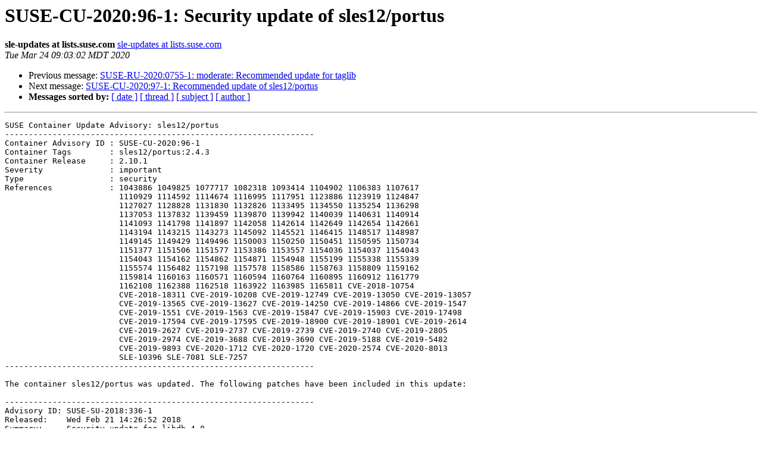

--- FILE ---
content_type: text/html
request_url: https://lists.suse.com/pipermail/sle-updates/2020-March/014196.html
body_size: 30245
content:
<!DOCTYPE HTML PUBLIC "-//W3C//DTD HTML 4.01 Transitional//EN">
<HTML>
 <HEAD>
   <TITLE> SUSE-CU-2020:96-1: Security update of sles12/portus
   </TITLE>
   <LINK REL="Index" HREF="index.html" >
   <LINK REL="made" HREF="mailto:sle-updates%40lists.suse.com?Subject=Re%3A%20SUSE-CU-2020%3A96-1%3A%20Security%20update%20of%20sles12/portus&In-Reply-To=%3C20200324150302.B7E3DFCEC%40maintenance.suse.de%3E">
   <META NAME="robots" CONTENT="index,nofollow">
   <style type="text/css">
       pre {
           white-space: pre-wrap;       /* css-2.1, curent FF, Opera, Safari */
           }
   </style>
   <META http-equiv="Content-Type" content="text/html; charset=us-ascii">
   <LINK REL="Previous"  HREF="014195.html">
   <LINK REL="Next"  HREF="014197.html">
 </HEAD>
 <BODY BGCOLOR="#ffffff">
   <H1>SUSE-CU-2020:96-1: Security update of sles12/portus</H1>
    <B>sle-updates at lists.suse.com</B> 
    <A HREF="mailto:sle-updates%40lists.suse.com?Subject=Re%3A%20SUSE-CU-2020%3A96-1%3A%20Security%20update%20of%20sles12/portus&In-Reply-To=%3C20200324150302.B7E3DFCEC%40maintenance.suse.de%3E"
       TITLE="SUSE-CU-2020:96-1: Security update of sles12/portus">sle-updates at lists.suse.com
       </A><BR>
    <I>Tue Mar 24 09:03:02 MDT 2020</I>
    <P><UL>
        <LI>Previous message: <A HREF="014195.html">SUSE-RU-2020:0755-1: moderate: Recommended update for taglib
</A></li>
        <LI>Next message: <A HREF="014197.html">SUSE-CU-2020:97-1: Recommended update of sles12/portus
</A></li>
         <LI> <B>Messages sorted by:</B> 
              <a href="date.html#14196">[ date ]</a>
              <a href="thread.html#14196">[ thread ]</a>
              <a href="subject.html#14196">[ subject ]</a>
              <a href="author.html#14196">[ author ]</a>
         </LI>
       </UL>
    <HR>  
<!--beginarticle-->
<PRE>SUSE Container Update Advisory: sles12/portus
-----------------------------------------------------------------
Container Advisory ID : SUSE-CU-2020:96-1
Container Tags        : sles12/portus:2.4.3
Container Release     : 2.10.1
Severity              : important
Type                  : security
References            : 1043886 1049825 1077717 1082318 1093414 1104902 1106383 1107617
                        1110929 1114592 1114674 1116995 1117951 1123886 1123919 1124847
                        1127027 1128828 1131830 1132826 1133495 1134550 1135254 1136298
                        1137053 1137832 1139459 1139870 1139942 1140039 1140631 1140914
                        1141093 1141798 1141897 1142058 1142614 1142649 1142654 1142661
                        1143194 1143215 1143273 1145092 1145521 1146415 1148517 1148987
                        1149145 1149429 1149496 1150003 1150250 1150451 1150595 1150734
                        1151377 1151506 1151577 1153386 1153557 1154036 1154037 1154043
                        1154043 1154162 1154862 1154871 1154948 1155199 1155338 1155339
                        1155574 1156482 1157198 1157578 1158586 1158763 1158809 1159162
                        1159814 1160163 1160571 1160594 1160764 1160895 1160912 1161779
                        1162108 1162388 1162518 1163922 1163985 1165811 CVE-2018-10754
                        CVE-2018-18311 CVE-2019-10208 CVE-2019-12749 CVE-2019-13050 CVE-2019-13057
                        CVE-2019-13565 CVE-2019-13627 CVE-2019-14250 CVE-2019-14866 CVE-2019-1547
                        CVE-2019-1551 CVE-2019-1563 CVE-2019-15847 CVE-2019-15903 CVE-2019-17498
                        CVE-2019-17594 CVE-2019-17595 CVE-2019-18900 CVE-2019-18901 CVE-2019-2614
                        CVE-2019-2627 CVE-2019-2737 CVE-2019-2739 CVE-2019-2740 CVE-2019-2805
                        CVE-2019-2974 CVE-2019-3688 CVE-2019-3690 CVE-2019-5188 CVE-2019-5482
                        CVE-2019-9893 CVE-2020-1712 CVE-2020-1720 CVE-2020-2574 CVE-2020-8013
                        SLE-10396 SLE-7081 SLE-7257 
-----------------------------------------------------------------

The container sles12/portus was updated. The following patches have been included in this update:

-----------------------------------------------------------------
Advisory ID: SUSE-SU-2018:336-1
Released:    Wed Feb 21 14:26:52 2018
Summary:     Security update for libdb-4_8
Type:        security
Severity:    moderate
References:  1043886
This update for libdb-4_8 fixes the following issues:

- A DB_CONFIG file in the current working directory allowed local
  users to obtain sensitive information via a symlink attack
  involving a setgid or setuid application using libdb-4_8. (bsc#1043886)

-----------------------------------------------------------------
Advisory ID: SUSE-RU-2019:2120-1
Released:    Wed Aug 14 11:17:39 2019
Summary:     Recommended update for pam
Type:        recommended
Severity:    moderate
References:  1136298,SLE-7257
This update for pam fixes the following issues:

- Enable pam_userdb.so (SLE-7257,bsc#1136298)
- Upgraded pam_userdb to 1.3.1.  (bsc#1136298)

-----------------------------------------------------------------
Advisory ID: SUSE-SU-2019:2264-1
Released:    Mon Sep  2 09:07:12 2019
Summary:     Security update for perl
Type:        security
Severity:    important
References:  1114674,CVE-2018-18311
This update for perl fixes the following issues:

Security issue fixed:

- CVE-2018-18311: Fixed integer overflow with oversize environment (bsc#1114674).

-----------------------------------------------------------------
Advisory ID: SUSE-SU-2019:2269-1
Released:    Mon Sep  2 14:23:28 2019
Summary:     Security update for postgresql10
Type:        security
Severity:    important
References:  1145092,CVE-2019-10208
This update for postgresql10 fixes the following issues:

Security issue fixed:

- CVE-2019-10208: Fixed arbitrary SQL execution via suitable SECURITY DEFINER function under the identity of the function owner (bsc#1145092).

-----------------------------------------------------------------
Advisory ID: SUSE-RU-2019:2288-1
Released:    Wed Sep  4 14:22:47 2019
Summary:     Recommended update for systemd
Type:        recommended
Severity:    moderate
References:  1104902,1107617,1137053,1142661
This update for systemd fixes the following issues:

- Fixes an issue where the Kernel took very long to unmount a user's runtime directory (bsc#1104902)
- udevd: changed the default value of udev.children-max (again) (bsc#1107617)

-----------------------------------------------------------------
Advisory ID: SUSE-RU-2019:2372-1
Released:    Thu Sep 12 14:01:27 2019
Summary:     Recommended update for krb5
Type:        recommended
Severity:    moderate
References:  1139942,1140914,SLE-7081
This update for krb5 fixes the following issues:

- Fix missing responder if there is no pre-auth; (bsc#1139942)
- Load mechglue config files from /etc/gss/mech.d; (bsc#1140914, jsc#SLE-7081)
- Fix impersonate_name to work with interposers; (bsc#1140914, jsc#SLE-7081)
  
-----------------------------------------------------------------
Advisory ID: SUSE-SU-2019:2339-1
Released:    Thu Sep 12 14:17:53 2019
Summary:     Security update for curl
Type:        security
Severity:    important
References:  1149496,CVE-2019-5482
This update for curl fixes the following issues:

Security issue fixed:

- CVE-2019-5482: Fixed TFTP small blocksize heap buffer overflow (bsc#1149496).

-----------------------------------------------------------------
Advisory ID: SUSE-SU-2019:2390-1
Released:    Tue Sep 17 15:46:02 2019
Summary:     Security update for openldap2
Type:        security
Severity:    moderate
References:  1143194,1143273,CVE-2019-13057,CVE-2019-13565
This update for openldap2 fixes the following issues:

Security issues fixed:

- CVE-2019-13565: Fixed ssf memory reuse that leads to incorrect authorization of another connection, granting excess connection rights (ssf) (bsc#1143194).
- CVE-2019-13057: Fixed rootDN of a backend that may proxyauth incorrectly to another backend, violating multi-tenant isolation (bsc#1143273).

-----------------------------------------------------------------
Advisory ID: SUSE-SU-2019:2413-1
Released:    Fri Sep 20 10:44:26 2019
Summary:     Security update for openssl
Type:        security
Severity:    moderate
References:  1150003,1150250,CVE-2019-1547,CVE-2019-1563
This update for openssl fixes the following issues:

OpenSSL Security Advisory [10 September 2019]

- CVE-2019-1547: Added EC_GROUP_set_generator side channel attack avoidance (bsc#1150003).
- CVE-2019-1563: Fixed Bleichenbacher attack against cms/pkcs7 encryption transported key (bsc#1150250).

-----------------------------------------------------------------
Advisory ID: SUSE-SU-2019:2440-1
Released:    Mon Sep 23 17:15:13 2019
Summary:     Security update for expat
Type:        security
Severity:    moderate
References:  1149429,CVE-2019-15903
This update for expat fixes the following issues:

Security issue fixed:

- CVE-2019-15903: Fixed a heap-based buffer over-read caused by crafted XML documents. (bsc#1149429)

-----------------------------------------------------------------
Advisory ID: SUSE-SU-2019:2461-1
Released:    Wed Sep 25 16:42:53 2019
Summary:     Security update for mariadb
Type:        security
Severity:    moderate
References:  1127027,1132826,1141798,1142058,1143215,CVE-2019-2614,CVE-2019-2627,CVE-2019-2737,CVE-2019-2739,CVE-2019-2740,CVE-2019-2805
This update for mariadb fixes the following issues:

Updated to MariaDB 10.0.40-1.

Security issues fixed:

- CVE-2019-2805, CVE-2019-2740, CVE-2019-2739, CVE-2019-2737, 
  CVE-2019-2614, CVE-2019-2627. (bsc#1132826) (bsc#1141798).

Non-security issues fixed:

- Adjusted mysql-systemd-helper ('shutdown protected MySQL' section)
  so it checks both ping response and the pid in a process list
  as it can take some time till the process is terminated.
  Otherwise it can lead to 'found left-over process' situation
  when regular mariadb is started. (bsc#1143215)
- Fixed IP resolving in mysql_install_db script. (bsc#1142058, bsc#1127027, MDEV-18526)

-----------------------------------------------------------------
Advisory ID: SUSE-SU-2019:2480-1
Released:    Fri Sep 27 13:12:08 2019
Summary:     Security update for gpg2
Type:        security
Severity:    moderate
References:  1124847,1141093,CVE-2019-13050
This update for gpg2 fixes the following issues:

Security issue fixed:

- CVE-2019-13050: Fixed denial-of-service attacks via big keys. (bsc#1141093)

Non-security issue fixed:

- Allow coredumps in X11 desktop sessions (bsc#1124847).

-----------------------------------------------------------------
Advisory ID: SUSE-SU-2019:2510-1
Released:    Tue Oct  1 17:37:12 2019
Summary:     Security update for libgcrypt
Type:        security
Severity:    moderate
References:  1148987,CVE-2019-13627
This update for libgcrypt fixes the following issues:

Security issues fixed:
	  
- CVE-2019-13627: Mitigated ECDSA timing attack. (bsc#1148987)

-----------------------------------------------------------------
Advisory ID: SUSE-RU-2019:2740-1
Released:    Tue Oct 22 15:34:30 2019
Summary:     Recommended update for timezone
Type:        recommended
Severity:    moderate
References:  1150451
This update for timezone fixes the following issues:

- Fiji observes DST from 2019-11-10 to 2020-01-12.
- Norfolk Island starts observing Australian-style DST.

-----------------------------------------------------------------
Advisory ID: SUSE-RU-2019:2818-1
Released:    Tue Oct 29 17:22:01 2019
Summary:     Recommended update for zypper and libzypp
Type:        recommended
Severity:    important
References:  1049825,1116995,1140039,1145521,1146415,1153557
This update for zypper and libzypp fixes the following issues:

Package: zypper

- Fixed an issue where zypper exited on a SIGPIPE during package download (bsc#1145521)
- Rephrased the file conflicts check summary (bsc#1140039)
- Fixes an issue where the bash completion was wrongly expanded (bsc#1049825)

Package: libzypp

- Fixed an issue where YaST2 was not able to find base products via libzypp (bsc#1153557)
- Added a new 'solver.focus' option for /etc/zypp/zypp.conf to define systemwide focus
  mode when resolving jobs (bsc#1146415)
- Fixes a file descriptor leak in the media backend (bsc#1116995)

-----------------------------------------------------------------
Advisory ID: SUSE-RU-2019:2887-1
Released:    Mon Nov  4 17:31:49 2019
Summary:     Recommended update for apparmor
Type:        recommended
Severity:    moderate
References:  1139870
This update for apparmor provides the following fix:

- Change pathname in logprof.conf and use check_qualifiers() in autodep to make sure
  apparmor does not generate profiles for programs marked as not having their own
  profiles. (bsc#1139870)

-----------------------------------------------------------------
Advisory ID: SUSE-RU-2019:2898-1
Released:    Tue Nov  5 17:00:27 2019
Summary:     Recommended update for systemd
Type:        recommended
Severity:    important
References:  1140631,1150595,1154948
This update for systemd fixes the following issues:

- sd-bus: deal with cookie overruns (bsc#1150595)
- rules: Add by-id symlinks for persistent memory (bsc#1140631)
- Drop the old fds used for logging and reopen them in the
  sub process before doing any new logging.  (bsc#1154948)

-----------------------------------------------------------------
Advisory ID: SUSE-SU-2019:2936-1
Released:    Fri Nov  8 13:19:55 2019
Summary:     Security update for libssh2_org
Type:        security
Severity:    moderate
References:  1154862,CVE-2019-17498
This update for libssh2_org fixes the following issue:

- CVE-2019-17498: Fixed an integer overflow in a bounds check that might have led to the disclosure of sensitive information or a denial of service (bsc#1154862).

-----------------------------------------------------------------
Advisory ID: SUSE-SU-2019:2941-1
Released:    Tue Nov 12 10:03:32 2019
Summary:     Security update for libseccomp
Type:        security
Severity:    moderate
References:  1082318,1128828,1142614,CVE-2019-9893
This update for libseccomp fixes the following issues:

Update to new upstream release 2.4.1:

* Fix a BPF generation bug where the optimizer mistakenly
  identified duplicate BPF code blocks.

Updated to 2.4.0 (bsc#1128828 CVE-2019-9893):

* Update the syscall table for Linux v5.0-rc5
* Added support for the SCMP_ACT_KILL_PROCESS action
* Added support for the SCMP_ACT_LOG action and SCMP_FLTATR_CTL_LOG attribute
* Added explicit 32-bit (SCMP_AX_32(...)) and 64-bit (SCMP_AX_64(...)) argument comparison macros to help protect against unexpected sign extension
* Added support for the parisc and parisc64 architectures
* Added the ability to query and set the libseccomp API level via seccomp_api_get(3) and seccomp_api_set(3)
* Return -EDOM on an endian mismatch when adding an architecture to a filter
* Renumber the pseudo syscall number for subpage_prot() so it no longer conflicts with spu_run()
* Fix PFC generation when a syscall is prioritized, but no rule exists
* Numerous fixes to the seccomp-bpf filter generation code
* Switch our internal hashing function to jhash/Lookup3 to MurmurHash3
* Numerous tests added to the included test suite, coverage now at ~92%
* Update our Travis CI configuration to use Ubuntu 16.04
* Numerous documentation fixes and updates

Update to release 2.3.3:

* Updated the syscall table for Linux v4.15-rc7

Update to release 2.3.2:

* Achieved full compliance with the CII Best Practices program
* Added Travis CI builds to the GitHub repository
* Added code coverage reporting with the '--enable-code-coverage' configure
  flag and added Coveralls to the GitHub repository
* Updated the syscall tables to match Linux v4.10-rc6+
* Support for building with Python v3.x
* Allow rules with the -1 syscall if the SCMP\_FLTATR\_API\_TSKIP attribute is
  set to true
* Several small documentation fixes

- ignore make check error for ppc64/ppc64le, bypass bsc#1142614

-----------------------------------------------------------------
Advisory ID: SUSE-RU-2019:3003-1
Released:    Tue Nov 19 10:12:33 2019
Summary:     Recommended update for procps
Type:        recommended
Severity:    moderate
References:  1153386,SLE-10396
This update for procps provides the following fixes:

- Backport the MemAvailable patch into SLE12-SP4/SP5 procps. (jsc#SLE-10396)
- Add missing ShmemPmdMapped entry for pmap with newer kernels. (bsc#1153386)

-----------------------------------------------------------------
Advisory ID: SUSE-SU-2019:3064-1
Released:    Mon Nov 25 18:44:36 2019
Summary:     Security update for cpio
Type:        security
Severity:    moderate
References:  1155199,CVE-2019-14866
This update for cpio fixes the following issues:
	  
- CVE-2019-14866: Fixed an improper validation of the values written 
  in the header of a TAR file through the to_oct() function which could 
  have led to unexpected TAR generation (bsc#1155199).

-----------------------------------------------------------------
Advisory ID: SUSE-SU-2019:3085-1
Released:    Thu Nov 28 10:01:53 2019
Summary:     Security update for libxml2
Type:        security
Severity:    low
References:  1123919
This update for libxml2 doesn't fix any additional security issues, but correct the rpm changelog to reflect
all CVEs that have been fixed over the past.

-----------------------------------------------------------------
Advisory ID: SUSE-SU-2019:3094-1
Released:    Thu Nov 28 16:47:52 2019
Summary:     Security update for ncurses
Type:        security
Severity:    moderate
References:  1131830,1134550,1154036,1154037,CVE-2018-10754,CVE-2019-17594,CVE-2019-17595
This update for ncurses fixes the following issues:

Security issue fixed:

- CVE-2018-10754: Fixed a denial of service caused by a NULL Pointer Dereference in the _nc_parse_entry() (bsc#1131830).
- CVE-2019-17594: Fixed a heap-based buffer over-read in _nc_find_entry function in tinfo/comp_hash.c (bsc#1154036).
- CVE-2019-17595: Fixed a heap-based buffer over-read in fmt_entry function in tinfo/comp_hash.c (bsc#1154037).

Bug fixes:

- Fixed ppc64le build configuration (bsc#1134550).

-----------------------------------------------------------------
Advisory ID: SUSE-RU-2019:3132-1
Released:    Tue Dec  3 10:52:14 2019
Summary:     Recommended update for update-alternatives
Type:        recommended
Severity:    moderate
References:  1154043
This update for update-alternatives fixes the following issues:

- Fix post install scripts: test if there is actual file before calling update-alternatives. (bsc#1154043)

-----------------------------------------------------------------
Advisory ID: SUSE-SU-2019:3180-1
Released:    Thu Dec  5 11:42:40 2019
Summary:     Security update for permissions
Type:        security
Severity:    moderate
References:  1093414,1150734,1157198,CVE-2019-3688,CVE-2019-3690
This update for permissions fixes the following issues:

- CVE-2019-3688: Changed wrong ownership in /usr/sbin/pinger to root:squid
  which could have allowed a squid user to gain persistence by changing the 
  binary (bsc#1093414).
- CVE-2019-3690: Fixed a privilege escalation through untrusted symbolic 
  links (bsc#1150734).
- Fixed a regression which caused segmentation fault (bsc#1157198).

-----------------------------------------------------------------
Advisory ID: SUSE-RU-2019:3342-1
Released:    Thu Dec 19 11:04:35 2019
Summary:     Recommended update for elfutils
Type:        recommended
Severity:    moderate
References:  1151577
This update for elfutils fixes the following issues:

- Add require of 'libebl1' for 'libelf1'. (bsc#1151577)

-----------------------------------------------------------------
Advisory ID: SUSE-RU-2019:3364-1
Released:    Thu Dec 19 19:20:52 2019
Summary:     Recommended update for ncurses
Type:        recommended
Severity:    moderate
References:  1158586,1159162
This update for ncurses fixes the following issues:

- Work around a bug of old upstream gen-pkgconfig (bsc#1159162) 
- Remove doubled library path options (bsc#1159162)
- Also remove private requirements as (lib)tinfo are binary compatible
  with normal and wide version of (lib)ncurses (bsc#1158586, bsc#1159162)
- Fix last change, that is add missed library linker paths as well
  as missed include directories for none standard paths (bsc#1158586,
  bsc#1159162)
- Do not mix include directories of different ncurses ABI (bsc#1158586) 

-----------------------------------------------------------------
Advisory ID: SUSE-SU-2020:50-1
Released:    Thu Jan  9 09:34:32 2020
Summary:     Security update for mariadb
Type:        security
Severity:    moderate
References:  1154162,CVE-2019-2974
This update for mariadb fixes the following issues:

Security issue fixed:

- CVE-2019-2974: Fixed Server Optimizer (bsc#1154162).

-----------------------------------------------------------------
Advisory ID: SUSE-SU-2020:79-1
Released:    Mon Jan 13 10:37:34 2020
Summary:     Security update for libzypp
Type:        security
Severity:    moderate
References:  1158763,CVE-2019-18900
This update for libzypp fixes the following issues:

Security issue fixed:

- CVE-2019-18900: Fixed assert cookie file that was world readable (bsc#1158763).

-----------------------------------------------------------------
Advisory ID: SUSE-SU-2020:86-1
Released:    Mon Jan 13 14:12:22 2020
Summary:     Security update for e2fsprogs
Type:        security
Severity:    moderate
References:  1160571,CVE-2019-5188
This update for e2fsprogs fixes the following issues:

- CVE-2019-5188: Fixed a code execution vulnerability in the directory rehashing functionality (bsc#1160571).

-----------------------------------------------------------------
Advisory ID: SUSE-RU-2020:106-1
Released:    Wed Jan 15 12:50:55 2020
Summary:     Recommended update for libgcrypt
Type:        recommended
Severity:    important
References:  1155338,1155339
This update for libgcrypt fixes the following issues:

- Fix test dsa-rfc6979 in FIPS mode: Disabled tests in elliptic curves with 192 bits which are not recommended in FIPS mode
- Added CMAC AES and TDES FIPS self-tests: (bsc#1155339, bsc#1155338)

-----------------------------------------------------------------
Advisory ID: SUSE-SU-2020:394-1
Released:    Tue Feb 18 14:08:00 2020
Summary:     Security update for gcc9
Type:        security
Severity:    moderate
References:  1114592,1135254,1141897,1142649,1142654,1148517,1149145,CVE-2019-14250,CVE-2019-15847
This update for gcc9 fixes the following issues:

The GNU Compiler Collection is shipped in version 9.

A detailed changelog on what changed in GCC 9 is available at <A HREF="https://gcc.gnu.org/gcc-9/changes.html">https://gcc.gnu.org/gcc-9/changes.html</A>

The compilers have been added to the SUSE Linux Enterprise Toolchain Module.

To use these compilers, install e.g. gcc9, gcc9-c++ and build with CC=gcc-9
CXX=g++-9 set.


For SUSE Linux Enterprise base products, the libstdc++6, libgcc_s1 and
other compiler libraries have been switched from their gcc8 variants to
their gcc9 variants.

Security issues fixed:

- CVE-2019-15847: Fixed a miscompilation in the POWER9 back end, that optimized multiple calls of the __builtin_darn intrinsic into a single call. (bsc#1149145)
- CVE-2019-14250: Fixed a heap overflow in the LTO linker. (bsc#1142649)

Non-security issues fixed:

- Split out libstdc++ pretty-printers into a separate package supplementing gdb and the installed runtime. (bsc#1135254)
- Fixed miscompilation for vector shift on s390. (bsc#1141897)

-----------------------------------------------------------------
Advisory ID: SUSE-SU-2020:373-1
Released:    Tue Feb 18 15:06:18 2020
Summary:     Security update for dbus-1
Type:        security
Severity:    important
References:  1137832,CVE-2019-12749
This update for dbus-1 fixes the following issues:
	  
Security issue fixed:     
    
- CVE-2019-12749: Fixed an implementation flaw in DBUS_COOKIE_SHA1 which 
  could have allowed local attackers to bypass authentication (bsc#1137832).   

-----------------------------------------------------------------
Advisory ID: SUSE-RU-2020:404-1
Released:    Wed Feb 19 09:05:47 2020
Summary:     Recommended update for p11-kit
Type:        recommended
Severity:    moderate
References:  1154871
This update for p11-kit fixes the following issues:

- Support loading NSS attribute 'CKA_NSS_MOZILLA_CA_POLICY' so Firefox detects built-in certificates. (bsc#1154871)

-----------------------------------------------------------------
Advisory ID: SUSE-SU-2020:474-1
Released:    Tue Feb 25 13:24:15 2020
Summary:     Security update for openssl
Type:        security
Severity:    moderate
References:  1117951,1158809,1160163,CVE-2019-1551
This update for openssl fixes the following issues:

Security issue fixed:

- CVE-2019-1551: Fixed an overflow bug in the x64_64 Montgomery squaring procedure used in exponentiation with 512-bit moduli (bsc#1158809).

Non-security issue fixed:

- Fixed a crash in BN_copy (bsc#1160163).

-----------------------------------------------------------------
Advisory ID: SUSE-SU-2020:527-1
Released:    Fri Feb 28 11:51:29 2020
Summary:     Security update for mariadb
Type:        security
Severity:    moderate
References:  1077717,1160895,1160912,1162388,CVE-2019-18901,CVE-2020-2574
This update for mariadb fixes the following issues:

MariaDB was updated to version 10.0.40-3 (bsc#1162388).

Security issues fixed:

- CVE-2020-2574: Fixed a difficult to exploit vulnerability that allowed an attacker to crash the client (bsc#1162388).
- CVE-2019-18901: Fixed an unsafe path handling behavior in mysql-systemd-helper (bsc#1160895).

-----------------------------------------------------------------
Advisory ID: SUSE-SU-2020:545-1
Released:    Fri Feb 28 15:50:46 2020
Summary:     Security update for permissions
Type:        security
Severity:    moderate
References:  1123886,1160594,1160764,1161779,1163922,CVE-2020-8013
This update for permissions fixes the following issues:

Security issues fixed:

- CVE-2020-8013: Fixed an issue where chkstat set unintended setuid/capabilities for mrsh and wodim (bsc#1163922).

Non-security issues fixed:

- Fixed a regression where chkstat broke when /proc was not available (bsc#1160764, bsc#1160594).
- Fixed capability handling when doing multiple permission changes at once (bsc#1161779).

-----------------------------------------------------------------
Advisory ID: SUSE-RU-2020:561-1
Released:    Mon Mar  2 17:24:59 2020
Summary:     Recommended update for elfutils
Type:        recommended
Severity:    moderate
References:  1110929,1157578
This update for elfutils fixes the following issues:

- Fix 'eu-nm' issue in elfutils: Symbol iteration will be set to start at 0 instead of 1 to avoid missing symbols in the output. (bsc#1157578)
- Fix for '.ko' file corruption in debug info. (bsc#1110929)

-----------------------------------------------------------------
Advisory ID: SUSE-RU-2020:571-1
Released:    Tue Mar  3 13:23:35 2020
Summary:     Recommended update for cyrus-sasl
Type:        recommended
Severity:    moderate
References:  1162518
This update for cyrus-sasl fixes the following issues:

- Fixed GSS-SPNEGO to use flags negotiated by GSSAPI for SSF (bsc#1162518)
- Added support for retrieving negotiated SSF in gssapi plugin (bsc#1162518)

-----------------------------------------------------------------
Advisory ID: SUSE-SU-2020:331-1
Released:    Wed Mar 18 12:52:46 2020
Summary:     Security update for systemd
Type:        security
Severity:    important
References:  1106383,1133495,1139459,1151377,1151506,1154043,1155574,1156482,1159814,1162108,CVE-2020-1712
This update for systemd fixes the following issues:

- CVE-2020-1712 (bsc#bsc#1162108)
  Fix a heap use-after-free vulnerability, when asynchronous
  Polkit queries were performed while handling Dbus messages. A local
  unprivileged attacker could have abused this flaw to crash systemd services or
  potentially execute code and elevate their privileges, by sending specially
  crafted Dbus messages.

- Unconfirmed fix for prevent hanging of systemctl during restart. (bsc#1139459)
- Fix warnings thrown during package installation. (bsc#1154043)
- Fix for system-udevd prevent crash within OES2018. (bsc#1151506)
- Fragments of masked units ought not be considered for 'NeedDaemonReload'. (bsc#1156482)
- Wait for workers to finish when exiting. (bsc#1106383)
- Improve log message when inotify limit is reached. (bsc#1155574)
- Mention in the man pages that alias names are only effective after command 'systemctl enable'. (bsc#1151377)
- Introduce function for reading virtual files in 'sysfs' and 'procfs'. (bsc#1133495, bsc#1159814)

-----------------------------------------------------------------
Advisory ID: SUSE-SU-2020:715-1
Released:    Wed Mar 18 16:28:12 2020
Summary:     Security update for postgresql10
Type:        security
Severity:    low
References:  1163985,CVE-2020-1720
This update for postgresql10 fixes the following issues:

PostgreSQL was updated to version 10.12.

Security issue fixed:

- CVE-2020-1720: Fixed a missing authorization check in the ALTER ... DEPENDS ON extension (bsc#1163985).

-----------------------------------------------------------------
Advisory ID: 14445
Released:    Mon Mar 23 14:31:56 2020
Summary:     Recommended update for portus, portus-image
Type:        recommended
Severity:    moderate
References:  1165811
This update for portus, portus-image fixes the following issues:

Portus was updated to 2.4.3.

It fixes a bug where portus was suddenly deleting all images. (bsc#1165811)

</PRE>


<!--endarticle-->
    <HR>
    <P><UL>
        <!--threads-->
	<LI>Previous message: <A HREF="014195.html">SUSE-RU-2020:0755-1: moderate: Recommended update for taglib
</A></li>
	<LI>Next message: <A HREF="014197.html">SUSE-CU-2020:97-1: Recommended update of sles12/portus
</A></li>
         <LI> <B>Messages sorted by:</B> 
              <a href="date.html#14196">[ date ]</a>
              <a href="thread.html#14196">[ thread ]</a>
              <a href="subject.html#14196">[ subject ]</a>
              <a href="author.html#14196">[ author ]</a>
         </LI>
       </UL>

<hr>
<a href="http://lists.suse.com/mailman/listinfo/sle-updates">More information about the sle-updates
mailing list</a><br>
</body></html>
